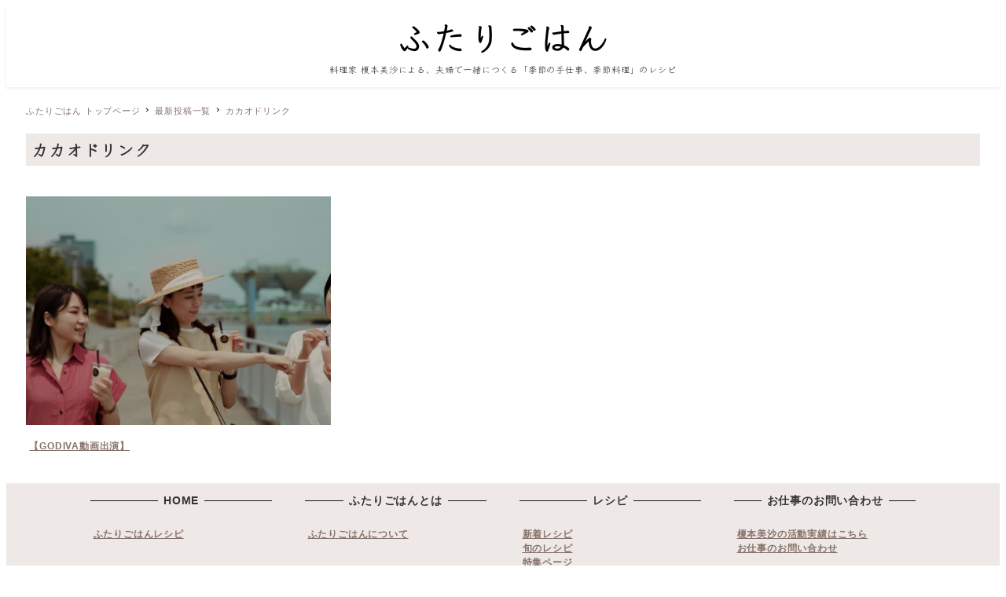

--- FILE ---
content_type: text/html; charset=utf-8
request_url: https://www.google.com/recaptcha/api2/anchor?ar=1&k=6Le1HbAUAAAAAC0K8P6wIHolhN1Nt3jUcSs4HVwY&co=aHR0cHM6Ly93d3cuZnV0YXJpLWdvaGFuLmpwOjQ0Mw..&hl=en&v=PoyoqOPhxBO7pBk68S4YbpHZ&size=invisible&anchor-ms=20000&execute-ms=30000&cb=ecejy8qkimpb
body_size: 48718
content:
<!DOCTYPE HTML><html dir="ltr" lang="en"><head><meta http-equiv="Content-Type" content="text/html; charset=UTF-8">
<meta http-equiv="X-UA-Compatible" content="IE=edge">
<title>reCAPTCHA</title>
<style type="text/css">
/* cyrillic-ext */
@font-face {
  font-family: 'Roboto';
  font-style: normal;
  font-weight: 400;
  font-stretch: 100%;
  src: url(//fonts.gstatic.com/s/roboto/v48/KFO7CnqEu92Fr1ME7kSn66aGLdTylUAMa3GUBHMdazTgWw.woff2) format('woff2');
  unicode-range: U+0460-052F, U+1C80-1C8A, U+20B4, U+2DE0-2DFF, U+A640-A69F, U+FE2E-FE2F;
}
/* cyrillic */
@font-face {
  font-family: 'Roboto';
  font-style: normal;
  font-weight: 400;
  font-stretch: 100%;
  src: url(//fonts.gstatic.com/s/roboto/v48/KFO7CnqEu92Fr1ME7kSn66aGLdTylUAMa3iUBHMdazTgWw.woff2) format('woff2');
  unicode-range: U+0301, U+0400-045F, U+0490-0491, U+04B0-04B1, U+2116;
}
/* greek-ext */
@font-face {
  font-family: 'Roboto';
  font-style: normal;
  font-weight: 400;
  font-stretch: 100%;
  src: url(//fonts.gstatic.com/s/roboto/v48/KFO7CnqEu92Fr1ME7kSn66aGLdTylUAMa3CUBHMdazTgWw.woff2) format('woff2');
  unicode-range: U+1F00-1FFF;
}
/* greek */
@font-face {
  font-family: 'Roboto';
  font-style: normal;
  font-weight: 400;
  font-stretch: 100%;
  src: url(//fonts.gstatic.com/s/roboto/v48/KFO7CnqEu92Fr1ME7kSn66aGLdTylUAMa3-UBHMdazTgWw.woff2) format('woff2');
  unicode-range: U+0370-0377, U+037A-037F, U+0384-038A, U+038C, U+038E-03A1, U+03A3-03FF;
}
/* math */
@font-face {
  font-family: 'Roboto';
  font-style: normal;
  font-weight: 400;
  font-stretch: 100%;
  src: url(//fonts.gstatic.com/s/roboto/v48/KFO7CnqEu92Fr1ME7kSn66aGLdTylUAMawCUBHMdazTgWw.woff2) format('woff2');
  unicode-range: U+0302-0303, U+0305, U+0307-0308, U+0310, U+0312, U+0315, U+031A, U+0326-0327, U+032C, U+032F-0330, U+0332-0333, U+0338, U+033A, U+0346, U+034D, U+0391-03A1, U+03A3-03A9, U+03B1-03C9, U+03D1, U+03D5-03D6, U+03F0-03F1, U+03F4-03F5, U+2016-2017, U+2034-2038, U+203C, U+2040, U+2043, U+2047, U+2050, U+2057, U+205F, U+2070-2071, U+2074-208E, U+2090-209C, U+20D0-20DC, U+20E1, U+20E5-20EF, U+2100-2112, U+2114-2115, U+2117-2121, U+2123-214F, U+2190, U+2192, U+2194-21AE, U+21B0-21E5, U+21F1-21F2, U+21F4-2211, U+2213-2214, U+2216-22FF, U+2308-230B, U+2310, U+2319, U+231C-2321, U+2336-237A, U+237C, U+2395, U+239B-23B7, U+23D0, U+23DC-23E1, U+2474-2475, U+25AF, U+25B3, U+25B7, U+25BD, U+25C1, U+25CA, U+25CC, U+25FB, U+266D-266F, U+27C0-27FF, U+2900-2AFF, U+2B0E-2B11, U+2B30-2B4C, U+2BFE, U+3030, U+FF5B, U+FF5D, U+1D400-1D7FF, U+1EE00-1EEFF;
}
/* symbols */
@font-face {
  font-family: 'Roboto';
  font-style: normal;
  font-weight: 400;
  font-stretch: 100%;
  src: url(//fonts.gstatic.com/s/roboto/v48/KFO7CnqEu92Fr1ME7kSn66aGLdTylUAMaxKUBHMdazTgWw.woff2) format('woff2');
  unicode-range: U+0001-000C, U+000E-001F, U+007F-009F, U+20DD-20E0, U+20E2-20E4, U+2150-218F, U+2190, U+2192, U+2194-2199, U+21AF, U+21E6-21F0, U+21F3, U+2218-2219, U+2299, U+22C4-22C6, U+2300-243F, U+2440-244A, U+2460-24FF, U+25A0-27BF, U+2800-28FF, U+2921-2922, U+2981, U+29BF, U+29EB, U+2B00-2BFF, U+4DC0-4DFF, U+FFF9-FFFB, U+10140-1018E, U+10190-1019C, U+101A0, U+101D0-101FD, U+102E0-102FB, U+10E60-10E7E, U+1D2C0-1D2D3, U+1D2E0-1D37F, U+1F000-1F0FF, U+1F100-1F1AD, U+1F1E6-1F1FF, U+1F30D-1F30F, U+1F315, U+1F31C, U+1F31E, U+1F320-1F32C, U+1F336, U+1F378, U+1F37D, U+1F382, U+1F393-1F39F, U+1F3A7-1F3A8, U+1F3AC-1F3AF, U+1F3C2, U+1F3C4-1F3C6, U+1F3CA-1F3CE, U+1F3D4-1F3E0, U+1F3ED, U+1F3F1-1F3F3, U+1F3F5-1F3F7, U+1F408, U+1F415, U+1F41F, U+1F426, U+1F43F, U+1F441-1F442, U+1F444, U+1F446-1F449, U+1F44C-1F44E, U+1F453, U+1F46A, U+1F47D, U+1F4A3, U+1F4B0, U+1F4B3, U+1F4B9, U+1F4BB, U+1F4BF, U+1F4C8-1F4CB, U+1F4D6, U+1F4DA, U+1F4DF, U+1F4E3-1F4E6, U+1F4EA-1F4ED, U+1F4F7, U+1F4F9-1F4FB, U+1F4FD-1F4FE, U+1F503, U+1F507-1F50B, U+1F50D, U+1F512-1F513, U+1F53E-1F54A, U+1F54F-1F5FA, U+1F610, U+1F650-1F67F, U+1F687, U+1F68D, U+1F691, U+1F694, U+1F698, U+1F6AD, U+1F6B2, U+1F6B9-1F6BA, U+1F6BC, U+1F6C6-1F6CF, U+1F6D3-1F6D7, U+1F6E0-1F6EA, U+1F6F0-1F6F3, U+1F6F7-1F6FC, U+1F700-1F7FF, U+1F800-1F80B, U+1F810-1F847, U+1F850-1F859, U+1F860-1F887, U+1F890-1F8AD, U+1F8B0-1F8BB, U+1F8C0-1F8C1, U+1F900-1F90B, U+1F93B, U+1F946, U+1F984, U+1F996, U+1F9E9, U+1FA00-1FA6F, U+1FA70-1FA7C, U+1FA80-1FA89, U+1FA8F-1FAC6, U+1FACE-1FADC, U+1FADF-1FAE9, U+1FAF0-1FAF8, U+1FB00-1FBFF;
}
/* vietnamese */
@font-face {
  font-family: 'Roboto';
  font-style: normal;
  font-weight: 400;
  font-stretch: 100%;
  src: url(//fonts.gstatic.com/s/roboto/v48/KFO7CnqEu92Fr1ME7kSn66aGLdTylUAMa3OUBHMdazTgWw.woff2) format('woff2');
  unicode-range: U+0102-0103, U+0110-0111, U+0128-0129, U+0168-0169, U+01A0-01A1, U+01AF-01B0, U+0300-0301, U+0303-0304, U+0308-0309, U+0323, U+0329, U+1EA0-1EF9, U+20AB;
}
/* latin-ext */
@font-face {
  font-family: 'Roboto';
  font-style: normal;
  font-weight: 400;
  font-stretch: 100%;
  src: url(//fonts.gstatic.com/s/roboto/v48/KFO7CnqEu92Fr1ME7kSn66aGLdTylUAMa3KUBHMdazTgWw.woff2) format('woff2');
  unicode-range: U+0100-02BA, U+02BD-02C5, U+02C7-02CC, U+02CE-02D7, U+02DD-02FF, U+0304, U+0308, U+0329, U+1D00-1DBF, U+1E00-1E9F, U+1EF2-1EFF, U+2020, U+20A0-20AB, U+20AD-20C0, U+2113, U+2C60-2C7F, U+A720-A7FF;
}
/* latin */
@font-face {
  font-family: 'Roboto';
  font-style: normal;
  font-weight: 400;
  font-stretch: 100%;
  src: url(//fonts.gstatic.com/s/roboto/v48/KFO7CnqEu92Fr1ME7kSn66aGLdTylUAMa3yUBHMdazQ.woff2) format('woff2');
  unicode-range: U+0000-00FF, U+0131, U+0152-0153, U+02BB-02BC, U+02C6, U+02DA, U+02DC, U+0304, U+0308, U+0329, U+2000-206F, U+20AC, U+2122, U+2191, U+2193, U+2212, U+2215, U+FEFF, U+FFFD;
}
/* cyrillic-ext */
@font-face {
  font-family: 'Roboto';
  font-style: normal;
  font-weight: 500;
  font-stretch: 100%;
  src: url(//fonts.gstatic.com/s/roboto/v48/KFO7CnqEu92Fr1ME7kSn66aGLdTylUAMa3GUBHMdazTgWw.woff2) format('woff2');
  unicode-range: U+0460-052F, U+1C80-1C8A, U+20B4, U+2DE0-2DFF, U+A640-A69F, U+FE2E-FE2F;
}
/* cyrillic */
@font-face {
  font-family: 'Roboto';
  font-style: normal;
  font-weight: 500;
  font-stretch: 100%;
  src: url(//fonts.gstatic.com/s/roboto/v48/KFO7CnqEu92Fr1ME7kSn66aGLdTylUAMa3iUBHMdazTgWw.woff2) format('woff2');
  unicode-range: U+0301, U+0400-045F, U+0490-0491, U+04B0-04B1, U+2116;
}
/* greek-ext */
@font-face {
  font-family: 'Roboto';
  font-style: normal;
  font-weight: 500;
  font-stretch: 100%;
  src: url(//fonts.gstatic.com/s/roboto/v48/KFO7CnqEu92Fr1ME7kSn66aGLdTylUAMa3CUBHMdazTgWw.woff2) format('woff2');
  unicode-range: U+1F00-1FFF;
}
/* greek */
@font-face {
  font-family: 'Roboto';
  font-style: normal;
  font-weight: 500;
  font-stretch: 100%;
  src: url(//fonts.gstatic.com/s/roboto/v48/KFO7CnqEu92Fr1ME7kSn66aGLdTylUAMa3-UBHMdazTgWw.woff2) format('woff2');
  unicode-range: U+0370-0377, U+037A-037F, U+0384-038A, U+038C, U+038E-03A1, U+03A3-03FF;
}
/* math */
@font-face {
  font-family: 'Roboto';
  font-style: normal;
  font-weight: 500;
  font-stretch: 100%;
  src: url(//fonts.gstatic.com/s/roboto/v48/KFO7CnqEu92Fr1ME7kSn66aGLdTylUAMawCUBHMdazTgWw.woff2) format('woff2');
  unicode-range: U+0302-0303, U+0305, U+0307-0308, U+0310, U+0312, U+0315, U+031A, U+0326-0327, U+032C, U+032F-0330, U+0332-0333, U+0338, U+033A, U+0346, U+034D, U+0391-03A1, U+03A3-03A9, U+03B1-03C9, U+03D1, U+03D5-03D6, U+03F0-03F1, U+03F4-03F5, U+2016-2017, U+2034-2038, U+203C, U+2040, U+2043, U+2047, U+2050, U+2057, U+205F, U+2070-2071, U+2074-208E, U+2090-209C, U+20D0-20DC, U+20E1, U+20E5-20EF, U+2100-2112, U+2114-2115, U+2117-2121, U+2123-214F, U+2190, U+2192, U+2194-21AE, U+21B0-21E5, U+21F1-21F2, U+21F4-2211, U+2213-2214, U+2216-22FF, U+2308-230B, U+2310, U+2319, U+231C-2321, U+2336-237A, U+237C, U+2395, U+239B-23B7, U+23D0, U+23DC-23E1, U+2474-2475, U+25AF, U+25B3, U+25B7, U+25BD, U+25C1, U+25CA, U+25CC, U+25FB, U+266D-266F, U+27C0-27FF, U+2900-2AFF, U+2B0E-2B11, U+2B30-2B4C, U+2BFE, U+3030, U+FF5B, U+FF5D, U+1D400-1D7FF, U+1EE00-1EEFF;
}
/* symbols */
@font-face {
  font-family: 'Roboto';
  font-style: normal;
  font-weight: 500;
  font-stretch: 100%;
  src: url(//fonts.gstatic.com/s/roboto/v48/KFO7CnqEu92Fr1ME7kSn66aGLdTylUAMaxKUBHMdazTgWw.woff2) format('woff2');
  unicode-range: U+0001-000C, U+000E-001F, U+007F-009F, U+20DD-20E0, U+20E2-20E4, U+2150-218F, U+2190, U+2192, U+2194-2199, U+21AF, U+21E6-21F0, U+21F3, U+2218-2219, U+2299, U+22C4-22C6, U+2300-243F, U+2440-244A, U+2460-24FF, U+25A0-27BF, U+2800-28FF, U+2921-2922, U+2981, U+29BF, U+29EB, U+2B00-2BFF, U+4DC0-4DFF, U+FFF9-FFFB, U+10140-1018E, U+10190-1019C, U+101A0, U+101D0-101FD, U+102E0-102FB, U+10E60-10E7E, U+1D2C0-1D2D3, U+1D2E0-1D37F, U+1F000-1F0FF, U+1F100-1F1AD, U+1F1E6-1F1FF, U+1F30D-1F30F, U+1F315, U+1F31C, U+1F31E, U+1F320-1F32C, U+1F336, U+1F378, U+1F37D, U+1F382, U+1F393-1F39F, U+1F3A7-1F3A8, U+1F3AC-1F3AF, U+1F3C2, U+1F3C4-1F3C6, U+1F3CA-1F3CE, U+1F3D4-1F3E0, U+1F3ED, U+1F3F1-1F3F3, U+1F3F5-1F3F7, U+1F408, U+1F415, U+1F41F, U+1F426, U+1F43F, U+1F441-1F442, U+1F444, U+1F446-1F449, U+1F44C-1F44E, U+1F453, U+1F46A, U+1F47D, U+1F4A3, U+1F4B0, U+1F4B3, U+1F4B9, U+1F4BB, U+1F4BF, U+1F4C8-1F4CB, U+1F4D6, U+1F4DA, U+1F4DF, U+1F4E3-1F4E6, U+1F4EA-1F4ED, U+1F4F7, U+1F4F9-1F4FB, U+1F4FD-1F4FE, U+1F503, U+1F507-1F50B, U+1F50D, U+1F512-1F513, U+1F53E-1F54A, U+1F54F-1F5FA, U+1F610, U+1F650-1F67F, U+1F687, U+1F68D, U+1F691, U+1F694, U+1F698, U+1F6AD, U+1F6B2, U+1F6B9-1F6BA, U+1F6BC, U+1F6C6-1F6CF, U+1F6D3-1F6D7, U+1F6E0-1F6EA, U+1F6F0-1F6F3, U+1F6F7-1F6FC, U+1F700-1F7FF, U+1F800-1F80B, U+1F810-1F847, U+1F850-1F859, U+1F860-1F887, U+1F890-1F8AD, U+1F8B0-1F8BB, U+1F8C0-1F8C1, U+1F900-1F90B, U+1F93B, U+1F946, U+1F984, U+1F996, U+1F9E9, U+1FA00-1FA6F, U+1FA70-1FA7C, U+1FA80-1FA89, U+1FA8F-1FAC6, U+1FACE-1FADC, U+1FADF-1FAE9, U+1FAF0-1FAF8, U+1FB00-1FBFF;
}
/* vietnamese */
@font-face {
  font-family: 'Roboto';
  font-style: normal;
  font-weight: 500;
  font-stretch: 100%;
  src: url(//fonts.gstatic.com/s/roboto/v48/KFO7CnqEu92Fr1ME7kSn66aGLdTylUAMa3OUBHMdazTgWw.woff2) format('woff2');
  unicode-range: U+0102-0103, U+0110-0111, U+0128-0129, U+0168-0169, U+01A0-01A1, U+01AF-01B0, U+0300-0301, U+0303-0304, U+0308-0309, U+0323, U+0329, U+1EA0-1EF9, U+20AB;
}
/* latin-ext */
@font-face {
  font-family: 'Roboto';
  font-style: normal;
  font-weight: 500;
  font-stretch: 100%;
  src: url(//fonts.gstatic.com/s/roboto/v48/KFO7CnqEu92Fr1ME7kSn66aGLdTylUAMa3KUBHMdazTgWw.woff2) format('woff2');
  unicode-range: U+0100-02BA, U+02BD-02C5, U+02C7-02CC, U+02CE-02D7, U+02DD-02FF, U+0304, U+0308, U+0329, U+1D00-1DBF, U+1E00-1E9F, U+1EF2-1EFF, U+2020, U+20A0-20AB, U+20AD-20C0, U+2113, U+2C60-2C7F, U+A720-A7FF;
}
/* latin */
@font-face {
  font-family: 'Roboto';
  font-style: normal;
  font-weight: 500;
  font-stretch: 100%;
  src: url(//fonts.gstatic.com/s/roboto/v48/KFO7CnqEu92Fr1ME7kSn66aGLdTylUAMa3yUBHMdazQ.woff2) format('woff2');
  unicode-range: U+0000-00FF, U+0131, U+0152-0153, U+02BB-02BC, U+02C6, U+02DA, U+02DC, U+0304, U+0308, U+0329, U+2000-206F, U+20AC, U+2122, U+2191, U+2193, U+2212, U+2215, U+FEFF, U+FFFD;
}
/* cyrillic-ext */
@font-face {
  font-family: 'Roboto';
  font-style: normal;
  font-weight: 900;
  font-stretch: 100%;
  src: url(//fonts.gstatic.com/s/roboto/v48/KFO7CnqEu92Fr1ME7kSn66aGLdTylUAMa3GUBHMdazTgWw.woff2) format('woff2');
  unicode-range: U+0460-052F, U+1C80-1C8A, U+20B4, U+2DE0-2DFF, U+A640-A69F, U+FE2E-FE2F;
}
/* cyrillic */
@font-face {
  font-family: 'Roboto';
  font-style: normal;
  font-weight: 900;
  font-stretch: 100%;
  src: url(//fonts.gstatic.com/s/roboto/v48/KFO7CnqEu92Fr1ME7kSn66aGLdTylUAMa3iUBHMdazTgWw.woff2) format('woff2');
  unicode-range: U+0301, U+0400-045F, U+0490-0491, U+04B0-04B1, U+2116;
}
/* greek-ext */
@font-face {
  font-family: 'Roboto';
  font-style: normal;
  font-weight: 900;
  font-stretch: 100%;
  src: url(//fonts.gstatic.com/s/roboto/v48/KFO7CnqEu92Fr1ME7kSn66aGLdTylUAMa3CUBHMdazTgWw.woff2) format('woff2');
  unicode-range: U+1F00-1FFF;
}
/* greek */
@font-face {
  font-family: 'Roboto';
  font-style: normal;
  font-weight: 900;
  font-stretch: 100%;
  src: url(//fonts.gstatic.com/s/roboto/v48/KFO7CnqEu92Fr1ME7kSn66aGLdTylUAMa3-UBHMdazTgWw.woff2) format('woff2');
  unicode-range: U+0370-0377, U+037A-037F, U+0384-038A, U+038C, U+038E-03A1, U+03A3-03FF;
}
/* math */
@font-face {
  font-family: 'Roboto';
  font-style: normal;
  font-weight: 900;
  font-stretch: 100%;
  src: url(//fonts.gstatic.com/s/roboto/v48/KFO7CnqEu92Fr1ME7kSn66aGLdTylUAMawCUBHMdazTgWw.woff2) format('woff2');
  unicode-range: U+0302-0303, U+0305, U+0307-0308, U+0310, U+0312, U+0315, U+031A, U+0326-0327, U+032C, U+032F-0330, U+0332-0333, U+0338, U+033A, U+0346, U+034D, U+0391-03A1, U+03A3-03A9, U+03B1-03C9, U+03D1, U+03D5-03D6, U+03F0-03F1, U+03F4-03F5, U+2016-2017, U+2034-2038, U+203C, U+2040, U+2043, U+2047, U+2050, U+2057, U+205F, U+2070-2071, U+2074-208E, U+2090-209C, U+20D0-20DC, U+20E1, U+20E5-20EF, U+2100-2112, U+2114-2115, U+2117-2121, U+2123-214F, U+2190, U+2192, U+2194-21AE, U+21B0-21E5, U+21F1-21F2, U+21F4-2211, U+2213-2214, U+2216-22FF, U+2308-230B, U+2310, U+2319, U+231C-2321, U+2336-237A, U+237C, U+2395, U+239B-23B7, U+23D0, U+23DC-23E1, U+2474-2475, U+25AF, U+25B3, U+25B7, U+25BD, U+25C1, U+25CA, U+25CC, U+25FB, U+266D-266F, U+27C0-27FF, U+2900-2AFF, U+2B0E-2B11, U+2B30-2B4C, U+2BFE, U+3030, U+FF5B, U+FF5D, U+1D400-1D7FF, U+1EE00-1EEFF;
}
/* symbols */
@font-face {
  font-family: 'Roboto';
  font-style: normal;
  font-weight: 900;
  font-stretch: 100%;
  src: url(//fonts.gstatic.com/s/roboto/v48/KFO7CnqEu92Fr1ME7kSn66aGLdTylUAMaxKUBHMdazTgWw.woff2) format('woff2');
  unicode-range: U+0001-000C, U+000E-001F, U+007F-009F, U+20DD-20E0, U+20E2-20E4, U+2150-218F, U+2190, U+2192, U+2194-2199, U+21AF, U+21E6-21F0, U+21F3, U+2218-2219, U+2299, U+22C4-22C6, U+2300-243F, U+2440-244A, U+2460-24FF, U+25A0-27BF, U+2800-28FF, U+2921-2922, U+2981, U+29BF, U+29EB, U+2B00-2BFF, U+4DC0-4DFF, U+FFF9-FFFB, U+10140-1018E, U+10190-1019C, U+101A0, U+101D0-101FD, U+102E0-102FB, U+10E60-10E7E, U+1D2C0-1D2D3, U+1D2E0-1D37F, U+1F000-1F0FF, U+1F100-1F1AD, U+1F1E6-1F1FF, U+1F30D-1F30F, U+1F315, U+1F31C, U+1F31E, U+1F320-1F32C, U+1F336, U+1F378, U+1F37D, U+1F382, U+1F393-1F39F, U+1F3A7-1F3A8, U+1F3AC-1F3AF, U+1F3C2, U+1F3C4-1F3C6, U+1F3CA-1F3CE, U+1F3D4-1F3E0, U+1F3ED, U+1F3F1-1F3F3, U+1F3F5-1F3F7, U+1F408, U+1F415, U+1F41F, U+1F426, U+1F43F, U+1F441-1F442, U+1F444, U+1F446-1F449, U+1F44C-1F44E, U+1F453, U+1F46A, U+1F47D, U+1F4A3, U+1F4B0, U+1F4B3, U+1F4B9, U+1F4BB, U+1F4BF, U+1F4C8-1F4CB, U+1F4D6, U+1F4DA, U+1F4DF, U+1F4E3-1F4E6, U+1F4EA-1F4ED, U+1F4F7, U+1F4F9-1F4FB, U+1F4FD-1F4FE, U+1F503, U+1F507-1F50B, U+1F50D, U+1F512-1F513, U+1F53E-1F54A, U+1F54F-1F5FA, U+1F610, U+1F650-1F67F, U+1F687, U+1F68D, U+1F691, U+1F694, U+1F698, U+1F6AD, U+1F6B2, U+1F6B9-1F6BA, U+1F6BC, U+1F6C6-1F6CF, U+1F6D3-1F6D7, U+1F6E0-1F6EA, U+1F6F0-1F6F3, U+1F6F7-1F6FC, U+1F700-1F7FF, U+1F800-1F80B, U+1F810-1F847, U+1F850-1F859, U+1F860-1F887, U+1F890-1F8AD, U+1F8B0-1F8BB, U+1F8C0-1F8C1, U+1F900-1F90B, U+1F93B, U+1F946, U+1F984, U+1F996, U+1F9E9, U+1FA00-1FA6F, U+1FA70-1FA7C, U+1FA80-1FA89, U+1FA8F-1FAC6, U+1FACE-1FADC, U+1FADF-1FAE9, U+1FAF0-1FAF8, U+1FB00-1FBFF;
}
/* vietnamese */
@font-face {
  font-family: 'Roboto';
  font-style: normal;
  font-weight: 900;
  font-stretch: 100%;
  src: url(//fonts.gstatic.com/s/roboto/v48/KFO7CnqEu92Fr1ME7kSn66aGLdTylUAMa3OUBHMdazTgWw.woff2) format('woff2');
  unicode-range: U+0102-0103, U+0110-0111, U+0128-0129, U+0168-0169, U+01A0-01A1, U+01AF-01B0, U+0300-0301, U+0303-0304, U+0308-0309, U+0323, U+0329, U+1EA0-1EF9, U+20AB;
}
/* latin-ext */
@font-face {
  font-family: 'Roboto';
  font-style: normal;
  font-weight: 900;
  font-stretch: 100%;
  src: url(//fonts.gstatic.com/s/roboto/v48/KFO7CnqEu92Fr1ME7kSn66aGLdTylUAMa3KUBHMdazTgWw.woff2) format('woff2');
  unicode-range: U+0100-02BA, U+02BD-02C5, U+02C7-02CC, U+02CE-02D7, U+02DD-02FF, U+0304, U+0308, U+0329, U+1D00-1DBF, U+1E00-1E9F, U+1EF2-1EFF, U+2020, U+20A0-20AB, U+20AD-20C0, U+2113, U+2C60-2C7F, U+A720-A7FF;
}
/* latin */
@font-face {
  font-family: 'Roboto';
  font-style: normal;
  font-weight: 900;
  font-stretch: 100%;
  src: url(//fonts.gstatic.com/s/roboto/v48/KFO7CnqEu92Fr1ME7kSn66aGLdTylUAMa3yUBHMdazQ.woff2) format('woff2');
  unicode-range: U+0000-00FF, U+0131, U+0152-0153, U+02BB-02BC, U+02C6, U+02DA, U+02DC, U+0304, U+0308, U+0329, U+2000-206F, U+20AC, U+2122, U+2191, U+2193, U+2212, U+2215, U+FEFF, U+FFFD;
}

</style>
<link rel="stylesheet" type="text/css" href="https://www.gstatic.com/recaptcha/releases/PoyoqOPhxBO7pBk68S4YbpHZ/styles__ltr.css">
<script nonce="4YHjEfqznvLiFrX_7A4KOA" type="text/javascript">window['__recaptcha_api'] = 'https://www.google.com/recaptcha/api2/';</script>
<script type="text/javascript" src="https://www.gstatic.com/recaptcha/releases/PoyoqOPhxBO7pBk68S4YbpHZ/recaptcha__en.js" nonce="4YHjEfqznvLiFrX_7A4KOA">
      
    </script></head>
<body><div id="rc-anchor-alert" class="rc-anchor-alert"></div>
<input type="hidden" id="recaptcha-token" value="[base64]">
<script type="text/javascript" nonce="4YHjEfqznvLiFrX_7A4KOA">
      recaptcha.anchor.Main.init("[\x22ainput\x22,[\x22bgdata\x22,\x22\x22,\[base64]/[base64]/[base64]/ZyhXLGgpOnEoW04sMjEsbF0sVywwKSxoKSxmYWxzZSxmYWxzZSl9Y2F0Y2goayl7RygzNTgsVyk/[base64]/[base64]/[base64]/[base64]/[base64]/[base64]/[base64]/bmV3IEJbT10oRFswXSk6dz09Mj9uZXcgQltPXShEWzBdLERbMV0pOnc9PTM/bmV3IEJbT10oRFswXSxEWzFdLERbMl0pOnc9PTQ/[base64]/[base64]/[base64]/[base64]/[base64]\\u003d\x22,\[base64]\\u003d\\u003d\x22,\x22w5V/Nh1DwpnDq07Dh8OyZcOfw5MlwpdaI8OobsOOwowtw5wkcw/[base64]/[base64]/ClcOfUcK0w5LDs8KvNsOFwrPCj8OewqUiw7F8blLDv8KwADh+wrXCkcOXwonDpsK8wplZworDn8OGwrIEw5/CqMOhwp/CrcOzfiQ/VyXDpcKsA8KcWD7DtgsKJkfCpyF4w4PCvBTCpcOWwpIAwpwFdmVPY8Krw7UFH1VwwqrCuD4Yw5DDncOZVzttwqoCw6nDpsOYPcOYw7XDmlAHw5vDkMOcDG3CgsKLw4LCpzo8H0h6w71ZEMKcZQvCpijDk8KKMMKKJsOiwrjDhT/Co8OmZMK2wpPDgcKWA8OVwotjw7vDpRVRTMK/wrVDBALCo2nDr8KowrTDr8O0w4x3wrLCl19+MsO/[base64]/DrcKgw4JgD8KBwpjChD9fV8OTw7DDjlvCmzMhw60pwoweMMKJTWwLwqvDtcOELUZOw6Uhw67DsDtzw63CoAYTcBHCuwMOeMK5w6vDoF9rAsOib0AcBMO5Pg8mw4LCg8KcNiXDi8Orwo/DhAAtwqTDvMOjw5cFw6zDt8O5EcOPHhlgwozCuwbDlkM6wpDCuw9swqnDvcKEeVwyKMOkKj9XeUXDpMK/[base64]/Dil7CjsOzw5PDtlLCtzfClQvDisOpeU7DrDLDqsOewqHChsOlbsKNRsK/NsO2N8OJw6DCm8O8wprCkm8NF2QlSkQVX8KtPcOJwq/DgMO0woJuwoPDkFUdJ8KOewdhHsOvAGJzw74ewoEHasKXUsONJsKhccOtQMKow7sYe0nDssK+w7k+V8K0wrtdw6XCpS7CkcO9w7TCv8KTw4rDrcOlw7A9wpVVVMKuwpFrLTjDqcOtDcKkwoUswpzChFXCvsKbwpnDgRTCvsKScCsXw6/DpzwedC5VSz9qTTVdw5rDj3pdP8OPecKvBWMRTsKbw7zDuldvVG/[base64]/wpk1w69lw4pnM0/Cn8KTwrAldEk/SEw+PUQ0McKXdllRwoAPw5fCncKuwoNAMDB+w7M1fwVLwrXCuMONL2zDknV+ScOhUSsrJMOmw5fDhsO/[base64]/OiBqw7/Dh8KHO2fCgMOcwoDDjsOHw6PChMOhw6sqw6nCs8KcacK7acO0Ci3DvHfCsMKJawPCucOSwqPDg8OnMU01CFYrw51wwpJQw6JHwrRVInDCpkXDuAbCs3IARMOTPwYzwqM6wrXDqx7CkcO0wrBaRMKRXwLDtj3CoMK0fn7CpGvCmjU8Y8OScEIKbXrDrcO2wp8/wrw3esOUw5PCtHbDrMOiw6oXwqDCvH7DsD8tTDnCrGk4ecKPEMOpBMOmfMOOO8O1d0jDkcKOBMObw6nDucK9IMKAw5liKmLClUnDox7CnMO8w41fDWXCvD/Dn2hew4wGw6xjw7dPTkpRwqoTOsOUw5B/wq1yGGzCp8ODw63DjcO+wqwBOSPDmxEwP8OFbMOMw78iwp/ChcOdMcO/[base64]/DsXHCqMOPaMKVHEF6M3c7RxpFw6lTecKrAsOLw5fCqsOrwrzDvTHDiMKPFnbCigDCuMOOwrhZG304w7hgw7how4vCvsO/w6zDjsK7XsOwLVUUwqMOwpVYwqQzw6DDicO+cBfCk8KCbn/[base64]/asOfwqvDtcKKAsO8w5lgwpHDtMK0w407DDvCpMKlw4BecMOqRVrDj8OYJwDCli0lKcO0FkbDgRANIsOxFMOmXsKMbHUacQEYw5/Dv3cuwqhKAMOJw4jCncOvw5Jdw7o/w53CscOyGsOaw55NWQzCpcOXK8OHwokww74dw67DjsKwwptRwr7DocKfw79Bw5HDpsK9wrLCt8Kiw6l/[base64]/[base64]/NiotaH7CgcKvBAIkwoPCl8K8ZcOGw7PDtGkiG8OrScK9w5XCqmkkYn7CqQRva8O7GcKew7gOFQbCqMK9DngyAg5VYGFeOMOTYnjDky7CqR4Nwp/CjytXw4Rdw77Cp2XDjBlABHrDmsOcbUzDoUsLw6fDoRzCmMKAdcOmKFlJwrTCgBHCmVNzw6TCp8OFMsKQOcOVwqPCvMO1J34eFErCt8O5Om/DtsKcMsKXVMKURSzCpV5LwovDkDnClmfDsiUXwp7DjMKHwqDDlUFOS8Oqw7MmHi4qwq1sw4osL8Opw5UpwqAUBHVjwo0YOcODwoXDusOxwrVxIMOZwqjDlcOawrgLKRfClcK9RcKFZB3DuwE/w7TDrQXCrFVUwo7ClcOFAMKLCn7CosKPwo1BJMKUw6DDoxYIwpECI8OxRMOjw67DuMOBa8K0w48AV8OnfsOFTmpUwpbCvi7CqGLCrT7CjUbDqzhrTzcGZm4owr3DqsOJw65fVMKZPcKAw5rDhi/[base64]/DvULCgcOaaMKgwqhCFsKLJVptw45ZJMOULx9EwrPDmmordWVYw63Dq20uwpgiw5UQZ34TXsK6wqZOw4NoYMKiw5kDacK2CsKlci7DscOHeyNww7zCj8OJbgZQCSjDn8OVw5hdLCM9w54wwqnDm8KvbMOdw6o2w4XDum/DpcKvwpDDhcOgWcOhcMOtw4LCgMKJScK+LsKOwpTDgzLDiFnCr1B3KizDn8OzwpzDvBHCusO7wqJdw6HCl2MMw7TDkhN7XMKQezjDlUDDlWfDtjfCm8Kow5UrRcKnTcK3FsOvH8Oewp7CpMK5w7low7t5w4hJQEPDuTHDq8KzfsKBw48gwqLCukvDjcOdX2c/IMKXM8K2IDHCnsKFCWddJMO8wrZoPnPDu0ZPwoI6dcKJOXJ1w6TDkFDDg8ONwp1wIsOQwonCl1Eiw61ITMOVHgDCknXDtVgXSRnCsMKaw5vDliZGS0EQM8Krwpkvwqlsw7DDq0MZDC3CqD/DmsK+S3HDqsOAwp4Iw7sXwq4ew5hBUsK9UHVRVMOFwq3Cm0Y3w43DisOiwpNAfcKNJsOjw4gtwpvClhfCscO1w5zDhcO4wrN9w4HDhcKUQzVSw5nCosK3w7YyDMOLDQJAw4xjfTDCkMO9w49FV8OSdT4Pw4jCh3dEXDFiCsO9wqXDq0diw6EhccKZJsO5wo/DqVDCiyLCsMO8VsOTYhzClcKYwrXCrGUMwqxrwrE8GcKrwp4ORzPCpm4MTzpqYMK4wqbCtwlIS0Q9woHCh8KqCsOwwq7DrXnDl2zCjMOkwroBSxN0w6wBHMKWGcOkw7zDkGU1ecKJwr1HWcOowrXDpijDqmzCtQQHfcOTw6w6wo5pwoF/bV/CnMOFfkICM8K0eXstwog3MXTCp8Kgwp8Pa8OrwrgbwprDocKQw6crw7HCizPChcKxwp8jw4nDssK8wp5Hw7sPQcKNGcKzCyYRwp/CocOlw5zDj2DDnFoNwprDlEEYHMOdDG5rw4wnwr1nE1bDhnZcwqhyw6fCksK1wrrChnFOG8K4w6zCmsKFF8O4bsO0w6oVwpjCn8OEfcOoXsOvdsKTLhHCtVNkwqnDuMKIw4bDo2fCmMKhw68yKVTCuC4tw6V4O2nCqXjCusOgBUdjdsK/N8KDwprDnUN+w5HDgjfDuVzDp8ObwoUnXFfCs8KXNhN0wrEEwqMqw6jCkMKGWjRZwrjCrsOuw5EdTGTDqsO2w4vCqGNuw4jDrMKzOBkxdMOEFMK/w4vDl27Dg8OOw4bDtMO/BMKqGMKZVcKWwpzDtWbDp2t4w4/Cr0VRfTN3wrgfZ3V5wpvCj0rDscKtDsOWbMOZc8OJwonCrsKgeMOpwpDCpcOKYMOZw53DmMKZDWfDiW/DgUHDjDJaMg08wqLCtDLDqsKSw4vDrMOwwrZ+acKUwo85TAVhw68vwoVxwrnDgAQPwojCjQ8AH8O/wonCt8KYanHCkcO8NsOmL8KjLEg5bXfCtcKbVsKDwqRCw6XClV8mwo8bw6jCtsKmZWNSahMIwp/DjwTCpUHCiVvDpMO4DsKiwqjDjAfDnsKCZDHDjhZewow5YcKAworDkcOhK8Orwq/[base64]/DnUTDo8KSaTDCmAZPwrjDncOtwohmwrxqbcOgwpLDo8O2KnxKMjLCigEqwpIAwoNEHsKdwpPDusOyw6YLw6kvAgQXcRvClsKxGkPDisOFZMOBYx3Cg8OMw7vDqcO/aMOXwocXEhAvwoDCu8KfAH7DvMKnw5rCtcKqwpAtMMKOVXklPFtzM8OGMMK1a8OIfhrCoBLDqsOMw5JdAwXClsOZw7PDlxNFW8OtwoJVw4ptw4gGwrXCv3sGBxHDikvDi8OkRcO5w5dYwqHCu8Ovw4nDjMKJLHJrQ1LCk1g/[base64]/Cg8K7F8Kge8OIwqTCj1/DrjAfwrDDgcONwoRdw7wyw5/ClMO/VlzDqkVbPkrClD/DnSvDsW0VK1jCmcODGjRbw5fDm0/[base64]/CpMOaw7pDwr1yw7/CicKlw6ITWcOEw7kkVznDmsO2w4Ywwoc/V8OgwpF5A8KbwpHCnkHDqmnDr8OnwqldX10ow7p0dcOlai8TwphNT8KPw5TDv0BPFcOdQ8K8csO4DMO8AAbDqHbDs8OyZMKtBGxow75ZfTrDp8Kmw61vcMOEb8K5wpbDj17Chy/Dryx6JMKiMMKlwoXDpl7CmD9odRXDrxw4w5FKw7dgw4jCn2DDhsOIPD/DksOawqxHHMOqwrfDuWnCpsKTwrURw7l7esKjOcOwFMKRRMKHFsOZcGjDqRXCpsO7w7DCunzCiWcuw500NFvDnsKOw7PDucKiSUrDhEPDjcKOw7nDj1MyVcKUwrFcw4HDkwDCtcKTw7cywr9sKkXCv04kVQDCmcOMDcO7R8K/wrvDs20jccORw50yw73Cs2plJsO4wrJjwpbDnMK7w5Z4wqwwBicTw6opOAzClsKtwqNOw7bCoDwiwrBZaw5NGnzDvlpFwpjDg8KIdMKkAcO8Ti7CtMK/w6PCscO0wqlywopCYjvDvh/CkBtvw5bCiFUicjfDgF1lDEESw6XCjsKBwqtUwo3CuMOgAsKDAMKAHMOVMF4JwqzDpxfColXDgjzCpmfCp8KdecKVAH49BkRxNsOCw5Z4w4J7f8KKwqzDszMSBjg7wqfClAA/TBzCuiIVwq3CmF0uEcK+LcKdw4PDm0Bpwoo8w4PCusKWwp/DsxM/w5xNw6cww4XDiUF3wokCDwYowrocOsOTw7jDh3Y/[base64]/Du8Kawq8wwo9TfmhnwpwDE8OCKcOXwp4qwoHCn8OTw7k7BhXCt8Opw4/Cux/DuMKiAMOGw7TDlsKsw5HDmsKswq7DhzceAEg8HMO3NSnDvh7DjloTAm8/UcO8w5TDkcK+ZMKzw7YqU8KqGMK5wpwcwokVQMKyw4YRwpjClFkpRG4bwrvCg1PDs8KsN1TCn8KgwpkdworCrUXDrUQlwpwnL8OIw6cfw4llDEnCn8Oywq4twoPDoy/CoXRvRUDDmcO5JSYuwpsCwoFcajbDrlfDv8OTw4YCw7fDp2Qzw7YOwqRtOF/Cr8Kmwp4awqEZwopYw79jw418wpcmaA0Rw5jCvB/[base64]/[base64]/DpFEMKV3CscOQwo4DaGHDp3bCn1bCoAZgw6gRw7vDtcKCwpvCmsKHw73Ds2vCqcK7R2jCgcO3BMKXw5R9DcKBaMOuwpUrw6wmNhbDhBfDk1YpcsKWH2fCmzDDtHcYfQ9xw6Agw61vwp4dw5/[base64]/DvsKewo4jCWEDwoLCgMO1el9uRGLCrQwtMMOfW8KjN0VIw6XDul7DlMKoacOjWcK4IMOkTcKRK8OKwotWwotFFh7Dlh4gNWHDlRbDoQsXwq87Uh0pc2Y3MVTDqsKbW8OeAcK5w7rDvDjCuQjDgsOCwovDpXBEw4LCr8OWw4wcAsK/dcOtwpPClCjCsiDChy5MRsKFaFnDgRduA8K2w49Bw7xyP8OuRR8ww4/CqR5rZlwgw5zDj8KpNjDChsKMwoHDlMOAw4UOBV4/wpHCosKyw7xzL8KUw6jDtsKaL8K+w7HCv8KnwqXCtUUtEsOiwpZFwqVTPMKgwoHClsK0KyHCicOOQgDCh8KsDG3CgsK2wq/CoVTDhEbCtcONwr0Zw6rCt8O2AV/DvQzCqnLDvsO/[base64]/w4vDvcKDw4QbXsOSFEw/SBp/XMKyFVtHdRJhDBZ/[base64]/[base64]/JMK8wpN2w7p/w548ZklgBDTCkV7CglvDqsO+O8KgByYCw4tqMMO0TApVw7jDnsKZQzPClMKlBm9nTsKEScO2CEvDhE89w6pLb1nDpwUyF0bDscKmFsKGwp/DvlJzw51dw5EDwrfDgj0Aw5jDr8Omw6chwr3DrcKCw6obfcOqwr3DlQYzWcK6N8OFAToiw6R6czjDhMKkSMOMw7MZTcK8Ql/DpR7CrMKewqnCvMKlwrVfeMK1S8KhwrfCqcK+w6tMwoDDrizCmMO/[base64]/Cp8O7woMrasOCS8K3wpRQIMOiMXAPXV/[base64]/NHY6wqzCisKqQMO/[base64]/[base64]/Dq3cow6vCm8Khw6TCrMKxw7t6bCzCncKGw6tWbMOLwrzDrTfCvMK7wqnDpQwtbMO0woBgB8K6wpDDrV9vOXnDhWQGw4/DgMK7w5ohYBLCm1Jww4fDpGIiH07DoEdQQ8OwwodEDsOeZjF9w5PDqsKFw7PDnMOFwqfDo2/CiMO5wrnCj0DDs8OHw7XCnMKVw6dEPhXDrcKiw4bCmsOoDBJrB1fDnMO5wpBHacO2bsKjw5NXVMO+w4RuwrvDuMOxw43CmsOBwp/Ch0vCkCvDtlHCn8OwF8KqM8KxVsKsw4rDuMOVA0XCpGl4wqUCwrQkw7fCu8K7wr5qwqLCiV4yNFB6wrM8w5TDjVjCs2Mnw6bCjUFzcgDDj3VHwqHCkjDDm8OYZUpKJsORw4PChcK8w7ojEMKKw7vClTXCtBjDpF4xw4ltaQMvw4Bwwos1w7EFL8KaRRTDjMOZZC/[base64]/Cj8OuLMKnwqvDtijChxfDncO7PyAawovDmMORXiM1w51NwoggNMKAw7EVbsKTw5nCsAXCoSFgLMKuw5nDsH5rwr3DvSl5w6oRw50fw6g5MEfDkQLChlvDmsOLQMOKEcK+w4nCm8KEwpcPwqPDi8KQFsORw4x/w5hJQCozABg0wpPCpcKyBR3Du8K/RsKOEsKCHWnCtsOuwpzDr0MQbT/DrMOKW8O0wqM/RBjDh29Nwr/[base64]/[base64]/[base64]/DuVBSwo8tw51jBBXCrMKswoTDgMOte8OsDMOcRl7Dqw/CrnnCrsKTDFTCnsKENw4awpHCnzrDiMO2wp3DnG/Cripyw7EDYMOZM0xkwpRxNizCgcKbw71Jwow/[base64]/woEmwpBOTsKqMh3CiUfDjMKzSU/DujJfH8OBwrbChXXDt8KDw71mYjHCo8OAwqfDrnwGw7bCrV7DtMKiw7TChT7CnnrDv8Kbw51ZBcOWTsK/w6RJf3zCp04ASsO6wpstwofDtSbDjkvDvcKIwq3DtEvCp8KAw7vDqMKPbX9NF8KawrnCtcOqFWvDmWvCssOOclLCjsKVWcOMwrjDt1jDs8O2w6nCsxZbw7IAw77ChsObwrLCq2N0fzrDj0PDpcKpeMKnEglfGAIxVMKcwpFUwrfCjWUOw697woFQLmx/[base64]/ClsOqEDLCtMKvY8KcwrHDlBB7IsKDw7TClcO9w7jCnk3DlsK2TyBdO8KaO8O5DQJSZcK/eAnCosK1FQUTw6Nde0p8wrHCusO4w4XDisOgey5LwoILw69hw5XDnTdwwoArwpHCn8O/QsKBw5PCjFbCucKqYRMRWMOTw5HCgWEbZzzDg0nDsjhsw4nDm8KfQQHDsgU7McO0wqfDghXDk8OAwrxMwqBcMU8uPltgw7/[base64]/CgMKbw4LDkV0EwoB2dsO/w67DtcKbwrfDumBWwqh0w6zDl8KFLm8fwpHDv8O1wofCugDCp8OzGj5twol8STE1w4bDvxEFw6hTw5wYBMKWc0Iiwo9aNMOBw68IN8O0wp3Du8OdwrpOw7PCjsOXaMKxw7jDnsO0H8OiT8KOw5owwoXDqSJPGXLCuhURPSDDiMObwrzDl8OPworCvMKewpzDpXdbw7/CgcKnw5DDrXtrI8OZXhwJQn/Drw7DhGHCicKTTsO3SygRKcOdwpkMT8KQPMK2wrs+G8OIwoXDhcKUw7t8TyF/IVAnwobDrCkKBsKdYnjDocO9bQzDoy7CnMOJw5ovw6bDgcO/wrI0W8Kdw4Ehwr/CpiDCisOiwoQ9S8OuTznDiMOpZAN7wqdoYU/DjMKQwqbCicOXwoZTcMKCYC43w7ZSwpExw5fCkT4/acOuw4vDtcOCw6XDn8K3wqLDsSc8w7jCg8Kbw5JcFMKdwqV1w5HDil3CpMK9wrTChlIdw5RBwo3Ckg/CksKiwopoUsOjwqbDpMOFdQTCrzVPwrfCpk1/dcKQwoQfG17DlsKycFjCmMOASsKvJ8OAMcKwB1DCsMOAwrvCkMK0w5TCpi9Gw7Z8w5gSw4IdQsKGwoEFHHjCssO7bEfCjj09eiBhEFfDj8KEwpnDpcOxwp/CrAnDnQkyYhPCijsvMMKkw4PDk8Oaw4rDucOrAcOVQi7DhsKAw5AHwpRkDsO4dMOxQcK+w6ZKLQhGQcKFXMKqwoHDg2lUAFPDusONFjFCfcKHUcO1DylXFMKiwopiw6huPkLCjS85wpbDuih+YzIWw63DhMO/wqAiIXjDn8OXwoMXUQ11w4UGw4hyJsKXMxPCnMOxwqfCix0ZJMOnwoECwqozVMKRI8OcwpciNkUeOsKawrDCsSbCoDogwqt2w4DCu8KQw5ReRW/ClDdyw4AqwovDt8KAQnc1w7fCt00FICsJw4PDpsKoMcONw67DhcOBwrTCtcKNwqoxwqNrGC1dc8OewovDvhUzw6/[base64]/Co8OSw5REw6IbI0vCsjYlw6p2wrDCicO+IkPDm14bYxrClcODw4MEw4HCsD7Di8Onwq7CicKlJ3w/[base64]/CuMKnSGdEw7AZw5DCv0snUsOGfcOJUsOPTsORw7/[base64]/wrTCmh3Dlg0iw4U/wpfCo0EvwrbCgcKUwpPDhWDDhHjDnwbCvUQyw73CvkEfccKHBz3CjsOAB8KcwrXCrQkSH8KAPV/DoUbDogg0w6Fdw7vCowvDs0rDvXbChVZlXMOcdcKOKcKzBiDDg8OQw6oewofDoMONwqHCjcOzwpbChMKxwrbDocOow4kjblxbRXTCusKIJThvwocPwr1xwoXCnEzDu8O/GCDCtjbCsA7Ci0BWeXXDpw1RKSIawoB4w4w9bHDDqsOqw7LDq8OvEQ0sw69dPcKdw7sTwpp+DcKgw5jCtC8Vw4EJwoDDuSkpw75xwrPDsxbDqVrCvMOxw5zCgcKZEcORwqrDn1x4wrEywqVFwopRQcO1w5poLUNuTS3Cn3zCqsOXwqzDmS/DmMKpCDPDicK+w5vCqsKTw5zCusKCwos/[base64]/DqRvDicKgcmZ2ecOtw4J/wqDCtFdRT8KWwqIlORnCigEpI0ciSSnDjMKFw6LCjV3CncKVw5oGw5YDwqQIAMObwqgEw60hw7rClFh7J8Knw48Zw5MuwpTCtFVic3vCncOKexVOw5zCjsOewq/ClFHDi8ODLGBfY0Uowrt5woTDvjrCuUpPwrlEVmvCpcKya8OrfcKqwo3DiMKXwoHCvxzDtH0xw5/DoMKIwoN7fcKtEVTDt8Klc2DDiGxYw54Fw6EbB1bDpipSw6vDq8Oqwr47w6V4w7/Cr0IyWMKVwps5w59fwrZgaS/CjBjDmSldw5vDmMKtw7/[base64]/Ct1HCgxPCpA/DtcOgwrN8CMOOAMKHZMKjwpFiwqVtw4sSw75Fw7MswqNlLFNCN8KawoMNw7DCiAphFCYdw7bCtUMlw7IKw5sIwovCpMOEw67Clxdlw4tOFcKuOMOgUMKtZMKASkPCjCkZdwBiwr/CpMOyWsOgByHDssKHSMOVw61zwr/CjXnCksOkwp/DqxDCpcKPw6DDq1/Dj3HCg8OWw5/DmcKxF8OxL8Kow7pbO8KUwrIqw6/CnsKyS8OEwrvDjU9UwpTDrhcGwp17wrrCuB0two7CssKPw75CMMKLcMO+exrCgCZueGcAG8OxQ8Kdw7c4IU/DrRHCkHHDlsK7wrvDjycrwrvDsFHCnB7CqsO7P8OIcsK+wpzCv8O2ecKsw6/[base64]/DjUTDnlLCksK0dsKww5RAw4zCvT0bw7cZwqLCpMORaBsUw4BIT8K4B8K2KSxRwrHDm8OIfHErwoLCphMgw5RCBsKdw5o/[base64]/[base64]/DkMKtwoLCpMObBxNvXwFFwqAMCk/CuzIhwpvCnU10bl/CmMO6BxM2Y3HDrsOEwqw6w5bCtRPDln3DnyXCn8OxcHt7als+aS4BbcKCw6Z0NxIPecOOV8OuMcOuw5IFXUQmZHhhw4jCmcOzBUgaHW/Dh8K+w5Zhw7zDphQxw601Zk4iDsKBw706CMKyZG8NwpvCpMKGwo4Tw50cw6soXsKxwoPDhsKHN8O4ez56wq/CjcKuw7TDuhbCmwbDscKrEsOlLlJZw5TCj8KYw5ULDEYrwrvDhHbCucKmXsKiwqNWGRHDlGPCqGJVwqBfAw5qwr5Sw6bDmMK6HnPCqGPCosOaOCDCgy/[base64]/WzJ2wpdgw7XChBTCqcKow5luJA7Cq8K8w7DCsxBkPcKLwqnDkFTDjcKgw7wMw7V+Z3zCp8K9w5bDj37CpcKhSMOXOBpywqLCsjNBUh4Tw5B/w4zCpMKJwrfDq8OqwqLCslfCmsKvw5ssw4MJw6B/HcKxwrPCqELCvi/Cmx1ZIcKMN8K2BmwUw6osW8KawqEowp9NVsKZw5wfw6dBVcOjw7slD8OzH8Ktw5Mewq1lAMObwoFUYhF3QF5cw4odCBTDp0p2wqTDpBrCg8K3VijCnsOUwqXDn8OswqA1woFbJDhhLSptA8Obw4E8SXQSwr1sYMKDw4/DjMK3NDvDmcK7w4xIBwrCujIZwrJdw4Zid8KFw4fCqxU3GsOBwpI/w6PCjwPCn8OKDsOmNsO+OHvDlDfCs8OSw4/CshUPdMORw5vCgsO4CX3Dt8OFwogPwqTDhsO9HsOuwr7Cl8KLwpnCqMOOw4DCmcOie8Oyw53DmEBnDE/Cl8Kfw6zDpMOMFxo/L8KoI0cewowqw4jCi8Ozw6nCvAjCvHJUwodFdsONDcOScsK9woMkw4zDt0www4dmwr3CjsKtw75Fw4RNwrfCq8KpGzlTw6hPKMKefMOdQsOaXA7DmyApdMOFwpLCvsOVwrM5w5EwwpR7wpdCwrkUc3vDuxlDRH7Dn8KmwpQjE8OVwogww6jChwzCswNxw7fCkMK/wokhw5VFOMKWwqxeF3NtEMKSEh3CqzrCp8ODwrRbwqlTwp3CglDCozUECkAHVsOYw6PCg8KywoJAQ0Mzw5sCeSnDhnAUalIaw5Vgw64jSMKGM8KEM0zDrcK2L8OlGcKpRGbDtw4zCR1Xw6Frwqw1EWQuIgJCw6TCrMKJHcOlw6HDtcO/SMKBwqXCkTIheMKPwrQXwohEaHTCi0HCh8KDwqfCgcKtwq/Djn5Sw5/DmH50w6UkcWR3MsKIX8KNHMOLw5zCp8Ovwp3Dk8KKJ2Itw71JJcOEwoTCnk8ARsOEa8O9esOewrLCicOpwrfDknguRcKcIcKlBk1dwqDCu8OwGsK4f8KiY3YXw7XCtDQKCwkrwq3ClhHDocK2w53DlWrDpMKWKT7DvsKPEsK7wo/Cj1diZMO9I8OHYMK4F8Ojw4jCu1DCocK+c3oOwrJnLsOmLlkhL8KiK8Oew4rDqcK/[base64]/w4zCsAvDiglSwoVgcMKdw4/DmMKHw5FySMOvw47CjHLCk242bnMFw48kEG/CjMO9w7oKECZIYn0PwpAOw5wFC8O6IhUGwowow74xeSbDk8Kiwr0rw5TCnUlkHcK4byJyGcODwo7DvMOIG8KxP8OlacOxw7s2A1ZVw5VAHG7Cih/CvsK/w641wqQ1wqJ7AFHCrsO/bAg8wozDu8KdwoELwpjDkMOLw7VcTxsAw7Yiw57CtcKXbMOOwolXUsKqw7hpP8Ocw5tmGx/[base64]/[base64]/CnCTCuMOjV8KMwqPCtcOvGlo6esOjw7pOUiAcwp5HOhDCoMOPLsKJwqAqUcO8wr0nwo7DusKsw43DscOIwpbCkcKCYFLChQJ8w7XDtkDDql7CpMKaWsOFw55GCMKQw6NNa8Opw5B7UlQuw6gUwp3CrcO/wrDCq8OEQBINU8OswqzCnkXClMOZd8KmwrPDqMO/w4LClzPDpMOOw45APcO7LXIvZsOdAlvDsF8YX8OfbcK/[base64]/[base64]/SWLDrMO0Y1rCvHTCp8OCJgwEO03Dp0HCvMKwYQzDnArDscOKfcKGwoIUw7rDlMOhwrZ+w7XDtyJCwqfCnyvCqQPCp8O1w4EFQjHCucKFw6jCtxvDtsK4PcOTwoglE8O5HnPCksKPwpPCtmjDhFlCwrlODzMeRkkrwqs/[base64]/[base64]/[base64]/DkCBRH8OZw7PCrmRzV0TCtsKPNcO7w6Iuw5h8w7HCmsK9LXkaLWB0MMKDYcOSPMOuE8O8UBBADTpiwroEPsOZUsKKbMONwp7DmcO2w58xwoLCsFIWw5oyw73CucOYfcKFPG45wqDCnRUMZ2lJYxAQw4tGLsOPw6vDnR/DtGnCv00ICMOYYcKtw4bDkMKfdDvDo8KwQlrDrcOfEMOJJSwTAsOXwqrDqMKKwpLCmFLDicKOK8KTw6zDnMKnQcK5RsKuw5FNTjIQw4TDgwPCusOFXlDCjVXCsEJpw4fDpBBjC8KtwqnCgFvCjgFjw7AxwqzCuErCuQTDlFjDrMOOPsOzw4xvLsO/OgnDocOfw4XDgkALO8KTwoPDpnbCsy5rEcKiQUrDrcKGdDPCjTPDicK+FMO8wq1+BDvDqzTCvTxaw4vDil3Dp8OdwqsSMyltWCxhJgwjCsO7w5sLVETDrsOFw7jDpsOUw4DDvUXDpMOcw4TCtMOFw4UPblfDnGYAwo/[base64]/CqMKdwqHCsEtlZMKjw5/Cn8KadMO5w4jCqRJ9w77CijM0w5J9YsK/E1fDsF5EYcKlOcKpXcOtw6sfwrtWUsOcw7rDr8KMDHvCm8OOw6LDg8Kpw5t4wqwkTEwUwrzDvlAGMcOnasKRRsKsw7g4R3zCuRVlW01OwqHCh8KWw4NxCsK/cTICBCg5R8OxDAZ2HsOIV8O6On0HBcKTw5LCpcO4wqzDhsKTdzTDkcK4wrzCvwEHwrB/wo3DkV/DrEnDhcK5w7XCpgUyVXcMwrdMOTrDmFvCpDNuA1pHAMKUScO4wpDCgmZlKCvCqMO3w6TDjHfCp8OFw7zDlUIaw7FGZsODUyp4V8OrfMOWw7DCpSnCmFw0KXTDhMOKGmFqWFV6w6/CnMOOFcOswpctw6kwNXxUb8KATsKOw63DvcKGM8KAw6sVwqnDiTvDpcOxw5DDvV4Xw5siw6zDtsKQLG8DAcO/IcKgLsOMwpB7wq8tAg/DpVoueMK6wocywr7DqQrCpgjDkiPCssOPw5XDisOwe0wOcsOIw4zDn8Oqw5LCgMO5LmXCsGHDnMO2c8Kcw5x/[base64]/[base64]/Ci8K7w7hdEATDscK+wqdBwqrDq8OReWFwS8K7w4p+wrPDlcOYJMKhw5PCh8K6w5duTXlUwrzCkA3CjsKBw6jCj8KNL8O3wonCjWwowprCkWk8wrjCk3Epw7EAwobDkFcdwpkCw67Cl8OuaibDhWDCgQrCqw05w4HDl03DqCfDpVvCicK0w4jCoAYacMOfw4/DgwpGwrHDtxvCoiXDiMKPfMKJQ0vCl8ORw4HDt2LDkzMSwodhwprCvcKxLsKvR8ORecOvw7JDw5dJwp8lwo4Sw63DihHDucKZwrfDtMKNwoHDkcOsw7lSO2/DhChqwrQuFMOewr5BCMOkZid9wpEuwrFsworDkn3DuSvDimjDu3dEQgFpM8KrfAnDgcOYwqpjHsOeAsOLw6rDi0/Cs8OjesOqw7cCwp4BPQghw4xFwogsGsOtQsOObk1DwqbDmcOOw4rCusOWC8Oqw5XDo8OiSMKbKWHDmDfDkTnCplbDsMOfw6LDpsOrw5PCtQBnJzR0bcOhw6fCriUJwoNOO1TDmAHDk8KhwqbCkljCiELDqMK2wqLCgMKJw4nCljwaTsK7QMKmRWvCiwnDrj/DgMOkXWnDrl5Vw78Ow4LCo8OsDEt4w7kmw6/Cuj3CmUXDvkrCuMOAUxzDslIzOU0Iw6lgwoLCosOOZDZ2w4skZXg5YwNOIWbCvMOgwrrCqkjDh3MXNQFPwoPDlUfDiVzCqsKzD3zDssKJeUbDvcK8Gm5YDxorAlZeZ1DDuzIKwrdZwopWTcOAAMOCwrrDqTsRKsOgRT7CqMKVwo7Cm8OGwp/DnMOww4jDtgHDscKCOcKewrEUwpvCj3TDjWbDpUtdw7lgZ8OAP2jDqMK+w6BBfcKkA0LCoyouw7rDq8KfTsKswoZePcOlwr1+R8OBw686MsKGJ8OhfyZwworDjyHDqcOGMcKLwrbCmsOWwq1Hw6XDqEnCr8Ouw6rCmHjDnsKOwpBtwoLDqg5Aw65QD3/DscK6wpDCvmkwI8O+BMKHDwdwJVLCksKAw4DCvcOvwrRrwq3ChsKJTmFrwrrCq37CqsK4wpgeQMKIwq3DuMKkASTDocOZaXrCi2YUwo3Con4Mw41+w4kOw6gTwpfDmMODOMOuw5p8Xk0kBcKtwpgTwpQQY2RdNSTDt3/CtkJlw4XDsBxoJHwmw4p3w5bDsMO9JMKRw4vCsMKDJMOnOsOOwpNZw5DCtENFwplMwrVzTcOJw6XCtsOeTkvCicOfwoFZHMO5wrPCiMKYEsOwwqlrcz3Dg0EGwonCjjTDnsOzNsOcNSN5w6DCpBI9wqpBfsKvMW7DssKmw7N+wrzCrMKHTMKnw5AfEsKxOMOzwr0/wp1Bw5/Cg8OKwosYw4rCkMKpwqHCksKANsOlw5AgXFdXRsKhUSfCrmTDpTXDh8KkcGAEwo1Gw5gew5vCmix/[base64]/DrBo9N8O6wp89Gzpzw6/Di0/DusOIHcOIwovCtmzDgcOdwq7CtkQowoTCv2jDscOnwq19T8KQLcOXw5PCtyJyMcKHw78dBsOVw6Fswpl9AWpvwqXChsK0w6wnY8Onw5jClA8ZacO2wq8OA8Kwwpl7JcOmw53CoFXCh8KOasOxLVPDnyEOwrbChGnDsGgOw5h7bylHKmdyw58VeDFIw7/DmDBRPsKHSsK5Dl1OMxLCtsKFwqdIwobDmmAfwrjCuyh0ScKkS8K/T1vCtW/[base64]/DiwY0w4PDon/CsDzCoMKDw60qLkMkw7xjOsKGdMOaw53DkU3DoErCkx3CjcOBw73Cm8OJSMOlKMKswrhMwpZFJyNie8KZT8OYwokYI1B+EGABZMOvH3JiFyrDusKMwo8OwqkBLTnDm8OYd8OVGcO6w7/[base64]/[base64]/CrMKWZB3Cl1giwrlOwrFvD3DCocOww6FuAHFJHsKmw6ZrJcKcw70mEkZ1GSzDsVUIRMOtw69DwofCp3XCjMKFwp9PGMOy\x22],null,[\x22conf\x22,null,\x226Le1HbAUAAAAAC0K8P6wIHolhN1Nt3jUcSs4HVwY\x22,0,null,null,null,1,[21,125,63,73,95,87,41,43,42,83,102,105,109,121],[1017145,420],0,null,null,null,null,0,null,0,null,700,1,null,0,\[base64]/76lBhnEnQkZnOKMAhmv8xEZ\x22,0,0,null,null,1,null,0,0,null,null,null,0],\x22https://www.futari-gohan.jp:443\x22,null,[3,1,1],null,null,null,1,3600,[\x22https://www.google.com/intl/en/policies/privacy/\x22,\x22https://www.google.com/intl/en/policies/terms/\x22],\x221ynzQUdYx8dlLkCvllnon/tAekJjWDSUC3PfFqomN2s\\u003d\x22,1,0,null,1,1768933824553,0,0,[157,25,23,127],null,[102],\x22RC-LBHFlsa-xQCOnw\x22,null,null,null,null,null,\x220dAFcWeA6tE-GOMM5goonXzmkMD_gKERjJYdfgLDqcVqfqRkRMlHLD3jIbtwVtFhhsmuzLqMD8magE2UgIMpox8PZrK0HYAvnYJw\x22,1769016624395]");
    </script></body></html>

--- FILE ---
content_type: text/html; charset=utf-8
request_url: https://www.google.com/recaptcha/api2/aframe
body_size: -268
content:
<!DOCTYPE HTML><html><head><meta http-equiv="content-type" content="text/html; charset=UTF-8"></head><body><script nonce="nhRFZrjLZB7jxfYzk6FDdQ">/** Anti-fraud and anti-abuse applications only. See google.com/recaptcha */ try{var clients={'sodar':'https://pagead2.googlesyndication.com/pagead/sodar?'};window.addEventListener("message",function(a){try{if(a.source===window.parent){var b=JSON.parse(a.data);var c=clients[b['id']];if(c){var d=document.createElement('img');d.src=c+b['params']+'&rc='+(localStorage.getItem("rc::a")?sessionStorage.getItem("rc::b"):"");window.document.body.appendChild(d);sessionStorage.setItem("rc::e",parseInt(sessionStorage.getItem("rc::e")||0)+1);localStorage.setItem("rc::h",'1768930225706');}}}catch(b){}});window.parent.postMessage("_grecaptcha_ready", "*");}catch(b){}</script></body></html>